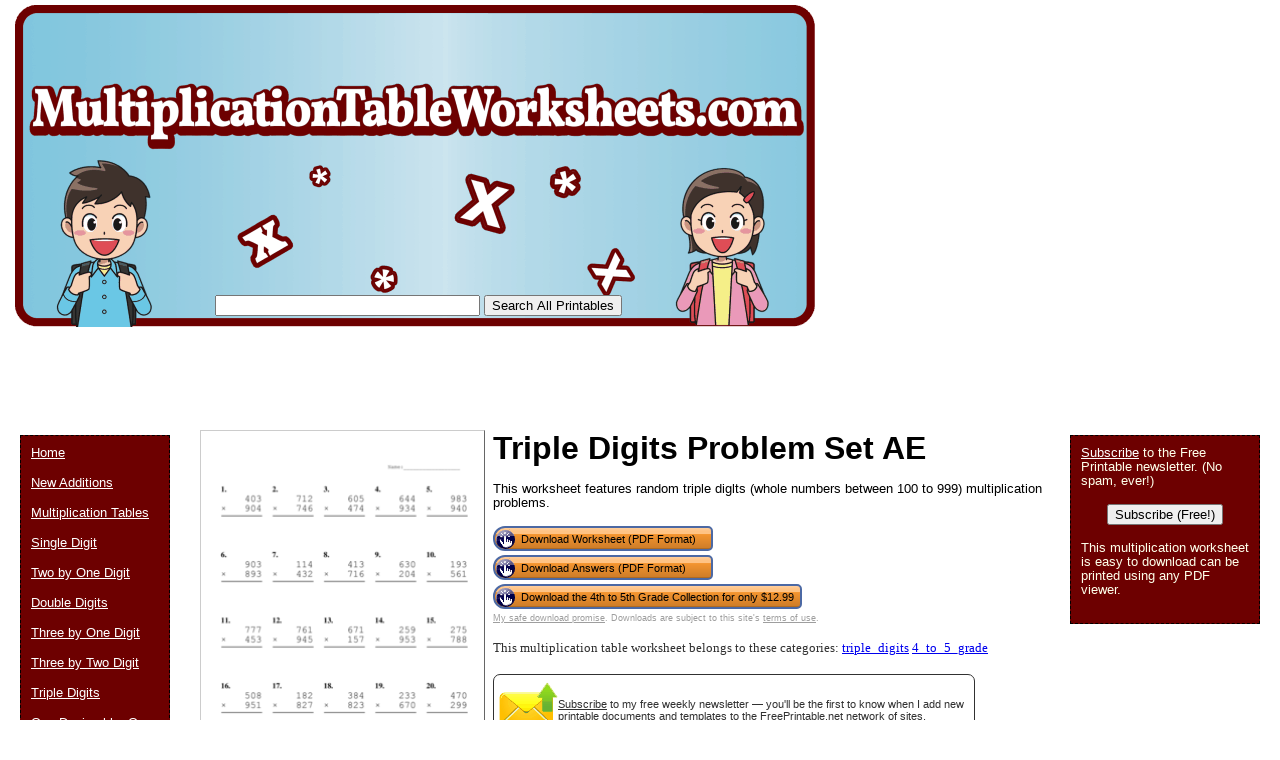

--- FILE ---
content_type: text/html; charset=UTF-8
request_url: https://www.multiplicationtableworksheets.com/preview/triple_digits_set_AE
body_size: 25675
content:
<!DOCTYPE html>
<html>
<head>
  <meta charset="UTF-8">
<link rel="canonical" href="https://www.multiplicationtableworksheets.com/preview/triple_digits_set_AE" />
<link rel="media:thumbnail" href="//www.multiplicationtableworksheets.com/thumbs/triple_digits_set_AE.png" />
<!--
		<PageMap>
		<DataObject type="document">
		<Attribute name="title">Triple Digits Multiplication Worksheet AE</Attribute>
		<Attribute name="description">This worksheet features random triple diglts (whole numbers between 100 to 999) multiplication problems. Free to download and print</Attribute>
				<Attribute name="pdfimage">//www.freeprintable.net/pdficon.gif</Attribute></DataObject>
				<DataObject type="thumbnail">
				<Attribute name="src" value="//www.multiplicationtableworksheets.com/thumbs/triple_digits_set_AE.png" />
				<Attribute name="height" value="192" />
				<Attribute name="width" value="136" />
			</DataObject>
		</PageMap> 
		 -->

	<title>Triple Digits Multiplication Worksheet AE</title>

	<meta name="resource-type" content="document">
	<meta name="description" content="This worksheet features random triple diglts (whole numbers between 100 to 999) multiplication problems. Free to download and print">
	<meta name="keywords" content="Triple Digits Problem Set AE,Triple Digits Multiplication Worksheet AE">
			<script data-ad-client="ca-pub-0754410284344153" async src="https://pagead2.googlesyndication.com/pagead/js/adsbygoogle.js"></script>
		<script>
  var googletag = googletag || {};
  googletag.cmd = googletag.cmd || [];
</script>
		
<script type='text/javascript'>
googletag.cmd.push(function() {
googletag.defineSlot('/1005945/reporttemplates', [728, 90], 'div-gpt-ad-1436833215460-1').addService(googletag.pubads());
googletag.pubads().enableSingleRequest();
googletag.enableServices();
});
</script>

<script type='text/javascript'>
googletag.cmd.push(function() {
googletag.defineSlot('/1005945/reporttemplates-MR', [300, 250], 'div-gpt-ad-1436833215460-0').addService(googletag.pubads());
googletag.pubads().enableSingleRequest();
googletag.enableServices();
});
</script>	<link rel="stylesheet" type="text/css" href="//www.multiplicationtableworksheets.com/style.css">

	<script language="JavaScript"><!--
		function win(fileName) {
			 myFloater = window.open('','myWindow','scrollbars=yes,status=no,width=500,height=300')
			 myFloater.location.href = fileName;
	}
	//--></script>
	<link rel="stylesheet" type="text/css" href="//www.multiplicationtableworksheets.com/logo_ad_style.css">
</head>

<body>

	<div id="logo-header"><a href="//www.multiplicationtableworksheets.com/">
	<img STYLE="position:absolute; background-color: transparent; border: 0; TOP:5px; LEFT:15px;" src="//www.multiplicationtableworksheets.com/logo.png" width="800" height="322" border="0" alt="Multiplication Table Worksheets" />
	</a>
		<form action="//www.multiplicationtableworksheets.com/search.php" id="cse-search-box">
			<div style="position: absolute; TOP: 295px; LEFT: 215px">
				<input type="text" name="q" size="31" value="" />
				<input type="submit" value="Search All Printables" />
			</div>
		</form>
<div style='position: relative; top:315px; left:10px;'>
<ins class="adsbygoogle"
     style="display:inline-block;width:728px;height:90px"
     data-ad-client="ca-pub-0754410284344153"
     data-ad-slot="1605820446"></ins>
	 <script>
(adsbygoogle = window.adsbygoogle || []).push({});
</script>
</div>

		
</div>
	





	<div id="center">
	<div id="left-wrapper" style="display: table-cell;">
<div id="left">
<div class="samplecover"><img name="samplecoverimg" id="samplecoverimg" data-pin-description="This worksheet features random triple diglts (whole numbers between 100 to 999) multiplication problems. Free to download and print" src="//www.multiplicationtableworksheets.com/samples/triple_digits_set_AE.png" width="281" height="397" alt="Triple Digits Problem Set AE Multiplication Worksheet" border="0"></div><p>Answers:</p><div class="samplecover"><img name="samplecoverimg" id="samplecoverimg" data-pin-description="This worksheet features random triple diglts (whole numbers between 100 to 999) multiplication problems. Free to download and print Answers" src="//www.multiplicationtableworksheets.com/samples/triple_digits_set_AE_answers.png" width="281" height="397" alt="Triple Digits Problem Set AE Answers" border="0"></div>	</div>
</div>
<div id="right-wrapper" style="display: table-cell;">
<div id="right">
	<h1>Triple Digits Problem Set AE</h1><p>This worksheet features random triple diglts (whole numbers between 100 to 999) multiplication problems.</p>		
<FORM action="//www.multiplicationtableworksheets.com/click2.php" method="post"><INPUT type="hidden" name="id" value="triple_digits_set_AE"><input type="hidden" name="collection_name" value="4th_to_5th_Grade_Collection"><button class="downloadbutton" type="submit" name="pdf" value="Download Worksheet (PDF Format)"><img src="//www.freeprintable.net/images/whitehandclick.png" width="20" height="20" border="0"><span>Download Worksheet (PDF Format)</span></button><br style="line-height:4px;"><button class="downloadbutton" type="submit" name="answers" value="Download Answers (PDF Format)"><img src="//www.freeprintable.net/images/whitehandclick.png" width="20" height="20" border="0"><span>Download Answers (PDF Format)</span></button></form><br style="line-height:4px;"><form class="paypal_purchase" action="https://www.paypal.com/cgi-bin/webscr" method="post">
		<input type="hidden" name="cmd" value="_xclick">
		<input type="hidden" name="business" value="paypal@savetz.com">
		<input type="hidden" name="item_name" value="4th to 5th Grade Collection">
		<input type="hidden" name="item_number" value="multiplication-4th_to_5th_Grade_Collection">
		<input type="hidden" name="amount" value="12.99">
		<input type="hidden" name="no_note" value="1">
		<input type="hidden" name="no_shipping" value="1">
		<input type="hidden" name="currency_code" value="USD">
		<input type="hidden" name="return" value="https://www.freeprintable.net/linklokipnretM.php">
		<input type="hidden" name="rm" value="2">
		<input type="hidden" name="bn" value="PP-BuyNowBF">
		<button class="downloadbutton" type="submit" name="submit" value="Download the 4th to 5th Grade Collection"><img src="//www.freeprintable.net/images/whitehandclick.png" width="20" height="20" border="0"><span>Download the 4th to 5th Grade Collection for only $12.99</span></button><br style="line-height:4px;">
<div class="graytext"><a class="graytext" href="javascript:win('//www.freeprintable.net/safe_download.php')">My safe download promise</a>. Downloads are subject to this site's <a  class="graytext" href="javascript:win('//www.freeprintable.net/terms.php?s=multiplicationtableworksheets.com')">terms of use</a>.</div><br />

<div>
<div class="darkgraytext cathighlighttext">This multiplication table worksheet belongs to these categories: <a href="//www.multiplicationtableworksheets.com/category/triple_digits">triple_digits</a> <a href="//www.multiplicationtableworksheets.com/category/4_to_5_grade">4_to_5_grade</a></div>
</div>
<br />

  <div name="newslettersignupdiv" id="newslettersignupdiv" style="display: table;">
  <a href="#" onclick="load_aweber_on_click(); allowAweberCookie(); return false;" style="text-decoration: none">
  <div style="vertical-align:middle; display: table-cell;">  
<img style="vertical-align: middle;" src="//www.freeprintable.net/images/email-icon2.png" border="0" width="64" height="64">
</div>
</a>
<span class="darkgraytext" style="display: table-cell;" ><a href="#" onclick="load_aweber_on_click(); allowAweberCookie(); return false;">Subscribe</a> to my free weekly newsletter &mdash; you'll be the first to know when I add new printable documents and templates to the <a rel="nofollow" href="//www.freeprintable.net">FreePrintable.net</a> network of sites.</span>
</div>

  </div>
</div>
<br clear="all">

<script language="JavaScript">
var total_related=14;
</script>
<br /><p class="related_download_text">People who printed this worksheet also printed...</p>  <div style="display: table; margin-left: auto; margin-right: auto;">
<div id="leftscrollbutton" style="display: table-cell; vertical-align: middle;" onclick="scrollDivLeft('related-outer', this);"><div class="scrollbuttons" ></div></div>

  <div id="related-outer"><div id="related-inner" style="width: 725px;"><div class="scroll_item" id="scroll_item_1"><a rel="nofollow" href="//www.MultiplicationTableWorksheets.com/preview/single_digit_sequential_set"><div class="scroll_image"><div class="scroll_imageimg"><img nopin = "nopin" border="0" src="//www.MultiplicationTableWorksheets.com/thumbs/single_digit_sequential_set.png" width="124" height="175"></div></div><div class="scroll_text">Single Digit Sequential Problem Set</div></a></div><div class="scroll_item" id="scroll_item_2"><a rel="nofollow" href="//www.MultiplicationTableWorksheets.com/preview/Multiplication_Table-Large"><div class="scroll_image"><div class="scroll_imageimg"><img nopin = "nopin" border="0" src="//www.MultiplicationTableWorksheets.com/thumbs/Multiplication_Table-Large.png" width="135" height="104"></div></div><div class="scroll_text">Multiplication Table-Large</div></a></div><div class="scroll_item" id="scroll_item_3"><a rel="nofollow" href="//www.ChoreCharts.net/preview/Family_Monthly_Chore_Chart_By_Week"><div class="scroll_image"><div class="scroll_imageimg"><img nopin = "nopin" border="0" src="//www.ChoreCharts.net/thumbs/Family_Monthly_Chore_Chart_By_Week.png" width="135" height="104"></div></div><div class="scroll_text">Family Monthly Chore Chart By Week</div></a></div><div class="scroll_item" id="scroll_item_4"><a rel="nofollow" href="//www.ChoreCharts.net/preview/Star_Rewards_Chart"><div class="scroll_image"><div class="scroll_imageimg"><img nopin = "nopin" border="0" src="//www.ChoreCharts.net/thumbs/Star_Rewards_Chart.png" width="135" height="175"></div></div><div class="scroll_text">Star Rewards Chart</div></a></div><div class="scroll_item" id="scroll_item_5"><a rel="nofollow" href="//www.ChoreCharts.net/preview/Individual_Monthly_Chore_Chart_By_Week"><div class="scroll_image"><div class="scroll_imageimg"><img nopin = "nopin" border="0" src="//www.ChoreCharts.net/thumbs/Individual_Monthly_Chore_Chart_By_Week.png" width="135" height="104"></div></div><div class="scroll_text">Individual Monthly Chore Chart By Week</div></a></div></div></div>  <div id="rightscrollbutton" style="display: table-cell; vertical-align: middle;" onclick="scrollDivRight('related-outer', this);"><div class="scrollbuttons"></div></div>
  </div>
  
<br clear="all"><br />

 <div class='dpfad' style='width:300px;'>
<div id="lower_inside_ad_div">
</div>
</div>
<script>
var showing_lazy_ad=false;
function fp_lazy_load_ad(sticky_below_id)
{
	if (showing_lazy_ad!=true)
	{
		var footer_div=  document.getElementById('newfooter');
		if (footer_div==null)
		{
			var footer_div=  document.getElementById('footer');
			if (footer_div==null)
			{
				var footer_div=  document.getElementById(sticky_below_id);	
			}
		}
	var stop=footer_div.offsetTop;

		var scrollBottom = ((window.pageYOffset !== undefined) ? window.pageYOffset : (document.documentElement || document.body.parentNode || document.body).scrollTop)+window.innerHeight;


		if (scrollBottom >= stop-20) 
		{
			var dfpdiv = document.createElement('ins');
			dfpdiv.className = "adsbygoogle";
			

			
			if (window.innerWidth >=1366 || window.outerWidth >=1366) 
			{
				dfpdiv.setAttribute("style", "display:inline-block;width:970px;height:250px;");
				dfpdiv.setAttribute("data-ad-slot","3596390045");

			}
			else
			{
				dfpdiv.setAttribute("style", "display:block;");
				dfpdiv.setAttribute("data-ad-format","auto");
				dfpdiv.setAttribute("data-ad-slot","6549856447");
				
			}
			dfpdiv.setAttribute("data-ad-client","ca-pub-0754410284344153");

			document.getElementById(sticky_below_id).appendChild(dfpdiv);

		(adsbygoogle = window.adsbygoogle || []).push({});
		showing_lazy_ad=true;
			
		}
	}
}
window.addEventListener("load", function(){fp_lazy_load_ad("lower_inside_ad_div");});
window.addEventListener('scroll', function(){fp_lazy_load_ad("lower_inside_ad_div");});
</script>
		

</div>
<br />
<br />
<p id="newfooter">Copyright &copy; 2020-2026 by <a href="//www.savetzpublishing.com/">Savetz Publishing</a>, Inc. <a href="//www.savetzpublishing.com/contact.php"  rel="nofollow">Contact us</a>. <a href="//www.savetzpublishing.com/privacy_policy.php"  rel="nofollow">Privacy Policy</a>.</p>
</div>
	<div id="navright">

		
<p><a href="#" onclick="load_aweber_on_click(); allowAweberCookie(); return false;">Subscribe</a> to the Free Printable newsletter. (No spam, ever!)

<center><button name="submit" value="Subscribe (Free!)" onclick="load_aweber_on_click(); allowAweberCookie(); return false;" >Subscribe (Free!)</button></center>
</p>

		<p>This multiplication worksheet is easy to download can be printed using any PDF viewer.</p>
	</div>

	<div id="navleft">
		<p><a href="//www.multiplicationtableworksheets.com/">Home</a><br/>

		<p>
<p><a href="//www.multiplicationtableworksheets.com/category/new">New Additions</a></p><p><a href="//www.multiplicationtableworksheets.com/category/multiplication_tables">Multiplication Tables</a></p><p><a href="//www.multiplicationtableworksheets.com/category/single_digit">Single Digit</a></p><p><a href="//www.multiplicationtableworksheets.com/category/2_by_1_digit">Two by One Digit</a></p><p><a href="//www.multiplicationtableworksheets.com/category/double_digits">Double Digits</a></p><p><a href="//www.multiplicationtableworksheets.com/category/3_by_1_digit">Three by One Digit</a></p><p><a href="//www.multiplicationtableworksheets.com/category/3_by_2_digit">Three by Two Digit</a></p><p><a href="//www.multiplicationtableworksheets.com/category/triple_digits">Triple Digits</a></p><p><a href="//www.multiplicationtableworksheets.com/category/1_decimal_by_1_digit">One Decimal by One Digit</a></p><p><a href="//www.multiplicationtableworksheets.com/category/1_decimal">One Decimal</a></p><p><a href="//www.multiplicationtableworksheets.com/category/2_by_1_decimal">Two By One Decimal</a></p><p><a href="//www.multiplicationtableworksheets.com/category/2_decimal">Two Decimal</a></p><p><a href="//www.multiplicationtableworksheets.com/category/single_digit_fraction">Single Digit Fractions</a></p><p><a href="//www.multiplicationtableworksheets.com/category/double_digits_fraction">Double Digit Fractions</a></p><p><a href="//www.multiplicationtableworksheets.com/category/2_to_3_grade">2nd to 3rd Grade</a></p><p><a href="//www.multiplicationtableworksheets.com/category/3_to_4_grade">3rd to 4th Grade</a></p><p><a href="//www.multiplicationtableworksheets.com/category/4_to_5_grade">4th to 5th Grade</a></p><p><a href="//www.multiplicationtableworksheets.com/category/5_to_6_grade">5th to 6th Grade</a></p><p><a href="//www.multiplicationtableworksheets.com/category/collection">Collections</a></p>
		<p><b>Search All Printables</b></p>

		<form method="GET" action="//www.multiplicationtableworksheets.com/search.php">
			<p>
			<LABEL for="search phrase">Search all printables: </LABEL><INPUT type="text" size="14" maxlength="30" name="q" id="q">
			<INPUT type="submit" value="Search">
			</p>
		</form>

		<font size="-1">If you don't see a type of worksheet, please take a moment to let us know what you are looking for.</font>

   <style>
#sgt_blocking_layer {
  width: 5000px;
  height:5000px;
  top:0px;
  left:0px;
  position: absolute;
  background-color: #000000;
  -webkit-transition: all 3s ease;
  -moz-transition: all 3s ease;
  -ms-transition: all 3s ease;
  -o-transition: all 3s ease;
  transition: all 3s ease;
  opacity:0;
  -moz-opacity:0;
  -Webkit-opacity:0;
  z-index:-100;
  display: none;
}

#popupdiv{
  -webkit-transition: all 1s ease-in-out;
  -moz-transition: all 1s ease-in-out;
  -ms-transition: all 1s ease-in-out;
  -o-transition: all 1s ease-in-out;
  transition: all 1s ease-in-out;
    opacity:0;
  -moz-opacity:0;
  -Webkit-opacity:0;
    z-index:-100;
   position: fixed;

}

</style>

<script type="text/javascript">
var blockingdiv = document.createElement('div');
blockingdiv.id = 'sgt_blocking_layer';
this.document.body.appendChild(blockingdiv);

function convert(s)
{


    s = s.replace( /\u2018|\u2019|\u201A|\uFFFD/g, "'" );
    s = s.replace( /\u201c|\u201d|\u201e/g, '"' );
    s = s.replace( /\u02C6/g, '^' );
    s = s.replace( /\u2039/g, '<' );
    s = s.replace( /\u203A/g, '>' );
    s = s.replace( /\u2013/g, '-' );
    s = s.replace( /\u2014/g, '-' );
    s = s.replace( /\u2026/g, '...' );
    s = s.replace( /\u00A9/g, '(c)' );
    s = s.replace( /\u00AE/g, '(r)' );
    s = s.replace( /\u2122/g, 'TM' );
    s = s.replace( /\u00BC/g, '1/4' );
    s = s.replace( /\u00BD/g, '1/2' );
    s = s.replace( /\u00BE/g, '3/4' );
    s = s.replace(/[\u02DC|\u00A0]/g, " ");
return s;

}



function saveData(popupdivname) {
if (window.XMLHttpRequest)
  {
  fpuchttp=new XMLHttpRequest();
  }
else
  {
  fpuchttp=new ActiveXObject("Microsoft.filtercatxmlhttp");
  }
  
  var postparam='fpusuggestions='+encodeURIComponent(convert(document.getElementById("fpusuggestions").value))+'&fpusuggestemail='+encodeURIComponent(convert(document.getElementById("fpusuggestemail").value));
   fpuchttp.onreadystatechange = function() 
  {
  if (fpuchttp.readyState == 4 && fpuchttp.status == 200) 
  {

  if (fpuchttp.responseText!='')
  {
     document.getElementById('fpu_suggestion_form_div').style.display="none";
     document.getElementById('fpu_suggestion_postsubmit_div').style.display="inline";
     document.fpusuggestform.fpusuggestions.value='';     
  }
  
hide_f_popup(popupdivname);

    document.fpusuggestform.fpusuggest_submit.disabled=false;
  }

   };
  fpuchttp.open("POST",'//www.multiplicationtableworksheets.com/process_suggestions.php', true);
  fpuchttp.setRequestHeader("Content-type","application/x-www-form-urlencoded");

  fpuchttp.send(postparam);
  

  

};
function show_f_popup(popupdivname)
{

  sgt_blocking_layer=this.document.getElementById('sgt_blocking_layer');
  sgt_blocking_layer.style.display="block";
  sgt_blocking_layer.style.zIndex="59999";
  this.document.body.style.overflow="hidden";
  
  var x = sgt_blocking_layer.clientHeight;
  sgt_blocking_layer.style.opacity=0.75;
  sgt_blocking_layer.style.MozOpacity=0.75;
  sgt_blocking_layer.style.WebkitOpacity=0.75;

  this.document.getElementById('fpu_suggestion_form_div').style.display="inline";
  this.document.getElementById('fpu_suggestion_postsubmit_div').style.display="none";
  popupdiv=  this.document.getElementById(popupdivname);
  popupdiv.style.WebkitTransition="all 1s ease";
  popupdiv.style.MozTransition="all 1s ease";
  popupdiv.style.MsTransition="all 1s ease";
  popupdiv.style.OTransition="all 1s ease";
  popupdiv.style.transition="all 1s ease";
  

  popupdiv.style.zIndex='60000';

  popupdiv.style.opacity=1;
  popupdiv.style.MozOpacity=1;
  popupdiv.style.WebkitOpacity=1;
  this.document.getElementById('fpusuggestions').focus();
}

function q_hide_f_popup(popupdivname)
{
  sgt_blocking_layer=this.document.getElementById('sgt_blocking_layer');
  sgt_blocking_layer.style.zIndex="-100";
  this.document.body.style.overflow="visible";
  
  var x = sgt_blocking_layer.clientHeight;
  sgt_blocking_layer.style.opacity=0;
  sgt_blocking_layer.style.MozOpacity=0;
  sgt_blocking_layer.style.WebkitOpacity=0;

  var apopupdiv=  this.document.getElementById(popupdivname);
  apopupdiv.style.zIndex='-100';
  apopupdiv.style.opacity=0;
  apopupdiv.style.MozOpacity=0;
  apopupdiv.style.WebkitOpacity=0;
  apopupdiv.style.WebkitTransition="all 1s ease-in-out";
  apopupdiv.style.MozTransition="all 1s ease-in-out";
  apopupdiv.style.MsTransition="all 1s ease-in-out";
  apopupdiv.style.OTransition="all 1s ease-in-out";
  apopupdiv.style.transition="all 1s ease-in-out";
  sgt_blocking_layer.style.display= 'none';  
}
function hide_f_popup(popupdivname)
{
  sgt_blocking_layer=this.document.getElementById('sgt_blocking_layer');
  sgt_blocking_layer.style.zIndex="-100";
  this.document.body.style.overflow="visible";
  
  var x = sgt_blocking_layer.clientHeight;
  sgt_blocking_layer.style.opacity=0;
  sgt_blocking_layer.style.MozOpacity=0;
  sgt_blocking_layer.style.WebkitOpacity=0;

  var apopupdiv=  this.document.getElementById(popupdivname);
  apopupdiv.style.zIndex='-100';
  apopupdiv.style.opacity=0;
  apopupdiv.style.MozOpacity=0;
  apopupdiv.style.WebkitOpacity=0;
  apopupdiv.style.WebkitTransition="all 4s ease-in-out";
  apopupdiv.style.MozTransition="all 4s ease-in-out";
  apopupdiv.style.MsTransition="all 4s ease-in-out";
  apopupdiv.style.OTransition="all 4s ease-in-out";
  apopupdiv.style.transition="all 4s ease-in-out";
  sgt_blocking_layer.style.display= 'none';
}
function submit_suggestion(popupdivname)
{

      this.document.fpusuggestform.fpusuggest_submit.disabled=true;
      saveData(popupdivname);
    

return false;
}
</script>

       <button style="cursor:pointer;" type="button" onClick="javascript: show_f_popup('popupdiv');">Make a suggestion</button>
      <div id="popupdiv" style="border: 5px solid white;border-radius: 25px; top:20%; left:22%; background-color: #12DCF8; width: 355px; height: 335px;"><div id="fpu_suggestion_postsubmit_div" style="display: none">
<center>
<p>
Thank you for your suggestion.
</p>
</center>
</div>
<div id="fpu_suggestion_form_div">
<p style="font-family: verdana, arial, helvetica, sans-serif;
line-height: 1.1em;
margin: 0 0 16px 0;
font-size: 10pt; border-top-left-radius:20px; border-top-right-radius:20px; background-color: #B2DCF8; position: relative; padding:5px 5px 3px 5px;">We're always adding new printables, and would love to hear your suggestions. What are we missing?</p>
<div style="position: relative; margin:5px 5px 5px 5px; width: 90%; text-align: left;">

<form method="POST" id="fpusuggestform" name="fpusuggestform" style="border-width: 0px" accept-charset="UTF-8">

 <fieldset style="border-style: solid; border-color: #B2DCF8; width: 100%; padding-right:0px;">

 <legend><b>Email address:</b> (optional)</legend>
<input name="fpusuggestemail" id="fpusuggestemail" type="text" style="width: 310px;">

 </fieldset>


 <fieldset style="border-style: solid; border-color: #B2DCF8; width: 100%; padding-right:0px; margin-bottom: 10px;">

 <legend><b>Suggestion:</b></legend>

<textarea id="fpusuggestions" name="fpusuggestions" style="resize:none;" cols="36" rows="8" ></textarea>

 </fieldset>
<center>
<p>
<button style="cursor:pointer; background-color:white; border-radius: 5px;" type="button" id="fpusuggest_submit" name="fpusuggest_submit" onClick="javascript: return submit_suggestion('popupdiv');">Submit Suggestion</button>&nbsp;&nbsp;
<button style="cursor:pointer; background-color:white; border-radius: 5px;" type="button" onClick="javascript: q_hide_f_popup('popupdiv');">Close</button>
</p>
</center>
</form>
</div>
</div></div>  <script type="text/javascript">
var sugpopupele=this.document.getElementById('popupdiv'); 
this.document.body.appendChild(sugpopupele);

 </script>

  	</div>
			

<script defer type="text/javascript" src="//analytics.aweber.com/js/awt_analytics.js?id=7.aL"></script>


<script type="text/javascript">
function addLoadEvent(func) {
  var oldonload = window.onload;
  if (typeof window.onload != 'function') {
    window.onload = func;
  } else {
    window.onload = function() {
      if (oldonload) {
        oldonload();
      }
      func();
    }
  }
}
function load_aweber_on_click()
{

	if (typeof(window.awf_Form_)!='undefined') 
	{ 
		window.awf_Form_.showForm();

	}
	else
	{
    var script = document.createElement("script");
    script.type = "text/javascript";
    script.src = "//forms.aweber.com/form/32/469265732.js"; 
    document.getElementsByTagName("head")[0].appendChild(script);

	}
return false;
	
}
function setCookie(c_name,value,exdays)
{
var exdate=new Date();
exdate.setDate(exdate.getDate() + exdays);
var c_value=escape(value) + ((exdays==null) ? "" : "; expires="+exdate.toUTCString())+';domain='+document.domain+';path=/';
document.cookie=c_name + "=" + c_value;
}
 setCookie("device_type", "notmobile", 63072000); 

function delete_cookie(key)
{
  // Delete a cookie by setting the date of expiry to yesterday
  date = new Date();
  date.setDate(date.getDate() -1);
  document.cookie = escape(key) + '=;expires=' + date+';domain='+document.domain+';path=/';
}

 addLoadEvent(get_start_time);
window.onbeforeunload = function()
{        

    checkAweberStatus();

  
}
var starttime;
function get_start_time()
{
var d = new Date();
starttime = d.getTime(); 

document.cookie='initial_HTTP_REFERER=;domain='+document.domain+';path=/';

}

function checkAweberStatus()
{
  var d = new Date();
  var currenttime = d.getTime(); 
  var elapsedtime=currenttime-this.starttime;


}

function getCookie(c_name)
{
var c_value = document.cookie;
var c_start = c_value.indexOf(" " + c_name + "=");
if (c_start == -1)
  {
  c_start = c_value.indexOf(c_name + "=");
  }
if (c_start == -1)
  {
  c_value = null;
  }
else
  {
  c_start = c_value.indexOf("=", c_start) + 1;
  var c_end = c_value.indexOf(";", c_start);
  if (c_end == -1)
  {
c_end = c_value.length;
}
c_value = unescape(c_value.substring(c_start,c_end));
}
return c_value;
}

function allowAweberCookie()
{
  setCookie('aweber_shown', '1',730);
 
}
</script>



	
   
	







--- FILE ---
content_type: text/html; charset=utf-8
request_url: https://www.google.com/recaptcha/api2/aframe
body_size: 267
content:
<!DOCTYPE HTML><html><head><meta http-equiv="content-type" content="text/html; charset=UTF-8"></head><body><script nonce="a5oHMsjffQul2F8MFTDk9A">/** Anti-fraud and anti-abuse applications only. See google.com/recaptcha */ try{var clients={'sodar':'https://pagead2.googlesyndication.com/pagead/sodar?'};window.addEventListener("message",function(a){try{if(a.source===window.parent){var b=JSON.parse(a.data);var c=clients[b['id']];if(c){var d=document.createElement('img');d.src=c+b['params']+'&rc='+(localStorage.getItem("rc::a")?sessionStorage.getItem("rc::b"):"");window.document.body.appendChild(d);sessionStorage.setItem("rc::e",parseInt(sessionStorage.getItem("rc::e")||0)+1);localStorage.setItem("rc::h",'1769757834789');}}}catch(b){}});window.parent.postMessage("_grecaptcha_ready", "*");}catch(b){}</script></body></html>